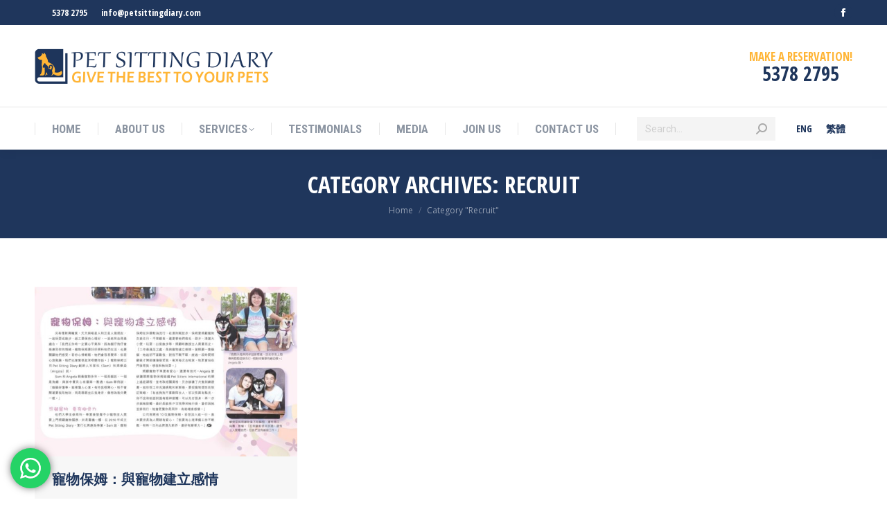

--- FILE ---
content_type: text/html; charset=UTF-8
request_url: https://petsittingdiary.com/category/recruit/
body_size: 17891
content:
<!DOCTYPE html>
<!--[if !(IE 6) | !(IE 7) | !(IE 8)  ]><!-->
<html lang="en-US" class="no-js">
<!--<![endif]-->
<head>
<meta charset="UTF-8" />
<meta name="viewport" content="width=device-width, initial-scale=1, maximum-scale=1, user-scalable=0">
<meta name="theme-color" content="#1f365c"/>	<link rel="profile" href="http://gmpg.org/xfn/11" />
<meta name='robots' content='index, follow, max-image-preview:large, max-snippet:-1, max-video-preview:-1' />
<style>img:is([sizes="auto" i], [sizes^="auto," i]) { contain-intrinsic-size: 3000px 1500px }</style>
<!-- This site is optimized with the Yoast SEO plugin v25.5 - https://yoast.com/wordpress/plugins/seo/ -->
<title>Recruit Archives | Pet Sitting Diary</title>
<link rel="canonical" href="https://petsittingdiary.com/category/recruit/" />
<meta property="og:locale" content="en_US" />
<meta property="og:type" content="article" />
<meta property="og:title" content="Recruit Archives | Pet Sitting Diary" />
<meta property="og:url" content="https://petsittingdiary.com/category/recruit/" />
<meta property="og:site_name" content="Pet Sitting Diary" />
<meta name="twitter:card" content="summary_large_image" />
<script type="application/ld+json" class="yoast-schema-graph">{"@context":"https://schema.org","@graph":[{"@type":"CollectionPage","@id":"https://petsittingdiary.com/category/recruit/","url":"https://petsittingdiary.com/category/recruit/","name":"Recruit Archives | Pet Sitting Diary","isPartOf":{"@id":"https://petsittingdiary.com/#website"},"primaryImageOfPage":{"@id":"https://petsittingdiary.com/category/recruit/#primaryimage"},"image":{"@id":"https://petsittingdiary.com/category/recruit/#primaryimage"},"thumbnailUrl":"https://petsittingdiary.com/wp-content/uploads/2019/11/Recruit-Reporting-Pet-Sitting-Diary-e1591521390585.jpg","breadcrumb":{"@id":"https://petsittingdiary.com/category/recruit/#breadcrumb"},"inLanguage":"en-US"},{"@type":"ImageObject","inLanguage":"en-US","@id":"https://petsittingdiary.com/category/recruit/#primaryimage","url":"https://petsittingdiary.com/wp-content/uploads/2019/11/Recruit-Reporting-Pet-Sitting-Diary-e1591521390585.jpg","contentUrl":"https://petsittingdiary.com/wp-content/uploads/2019/11/Recruit-Reporting-Pet-Sitting-Diary-e1591521390585.jpg","width":815,"height":527,"caption":"寵物保姆：與寵物建立感情"},{"@type":"BreadcrumbList","@id":"https://petsittingdiary.com/category/recruit/#breadcrumb","itemListElement":[{"@type":"ListItem","position":1,"name":"主頁","item":"https://petsittingdiary.com/"},{"@type":"ListItem","position":2,"name":"Recruit"}]},{"@type":"WebSite","@id":"https://petsittingdiary.com/#website","url":"https://petsittingdiary.com/","name":"Pet Sitting Diary","description":"Give The Best To Your Pets","publisher":{"@id":"https://petsittingdiary.com/#organization"},"potentialAction":[{"@type":"SearchAction","target":{"@type":"EntryPoint","urlTemplate":"https://petsittingdiary.com/?s={search_term_string}"},"query-input":{"@type":"PropertyValueSpecification","valueRequired":true,"valueName":"search_term_string"}}],"inLanguage":"en-US"},{"@type":"Organization","@id":"https://petsittingdiary.com/#organization","name":"Pet Sitting Diary","url":"https://petsittingdiary.com/","logo":{"@type":"ImageObject","inLanguage":"en-US","@id":"https://petsittingdiary.com/#/schema/logo/image/","url":"https://petsittingdiary.com/wp-content/uploads/2018/10/Pet-Sitting-Diary-Concept-e1591521603420.png","contentUrl":"https://petsittingdiary.com/wp-content/uploads/2018/10/Pet-Sitting-Diary-Concept-e1591521603420.png","width":367,"height":332,"caption":"Pet Sitting Diary"},"image":{"@id":"https://petsittingdiary.com/#/schema/logo/image/"},"sameAs":["https://www.facebook.com/petsittingdiary/"]}]}</script>
<!-- / Yoast SEO plugin. -->
<link rel='dns-prefetch' href='//fonts.googleapis.com' />
<link rel='dns-prefetch' href='//www.googletagmanager.com' />
<link rel="alternate" type="application/rss+xml" title="Pet Sitting Diary &raquo; Feed" href="https://petsittingdiary.com/feed/" />
<link rel="alternate" type="application/rss+xml" title="Pet Sitting Diary &raquo; Comments Feed" href="https://petsittingdiary.com/comments/feed/" />
<link rel="alternate" type="application/rss+xml" title="Pet Sitting Diary &raquo; Recruit Category Feed" href="https://petsittingdiary.com/category/recruit/feed/" />
<!-- <link rel='stylesheet' id='ht_ctc_main_css-css' href='https://petsittingdiary.com/wp-content/plugins/click-to-chat-for-whatsapp/new/inc/assets/css/main.css?ver=4.20' media='all' /> -->
<style>.ht_ctc_chat_greetings_box :not(ul):not(ol){padding:0;margin:0;box-sizing:border-box}.ht_ctc_chat_greetings_box ul,.ht_ctc_chat_greetings_box ol{margin-top:0;margin-bottom:0}.ctc_g_content,.ctc_g_sentbutton,.ctc_g_bottom{margin-top:-.9px!important}.ctc_g_content{max-height:calc(80vh - 140px);overflow-y:auto}@media only screen and (max-width: 420px){.ctc_side_positions .ctc_m_p_left{right:unset!important;left:0!important}.ctc_side_positions .ctc_m_p_right{left:unset!important;right:0!important}.ctc_side_positions .ctc_m_p_left .ctc_greetings_close_btn{float:left!important}.ctc_side_positions .ctc_m_p_right .ctc_greetings_close_btn{float:right!important}.ctc_side_positions .ctc_m_cta_order_0{order:0!important}.ctc_side_positions .ctc_m_cta_order_1{order:1!important}.ht_ctc_greetings.ctc_m_full_width{position:fixed!important;bottom:0!important;right:0!important}.ht_ctc_greetings.ctc_m_full_width .ht_ctc_chat_greetings_box{position:unset!important;margin:7px!important;min-width:80vw!important;width:calc(100vw - 14px)!important}.ctc_m_full_width .ctc_g_message_box_width{max-width:85%!important}}@media only screen and (min-width: 900px){.ctc_g_content::-webkit-scrollbar{width:2.8px}.ctc_g_content::-webkit-scrollbar-thumb{background:#a5a5a5}}</style>
<style id='classic-theme-styles-inline-css'>
/*! This file is auto-generated */
.wp-block-button__link{color:#fff;background-color:#32373c;border-radius:9999px;box-shadow:none;text-decoration:none;padding:calc(.667em + 2px) calc(1.333em + 2px);font-size:1.125em}.wp-block-file__button{background:#32373c;color:#fff;text-decoration:none}
</style>
<style id='global-styles-inline-css'>
:root{--wp--preset--aspect-ratio--square: 1;--wp--preset--aspect-ratio--4-3: 4/3;--wp--preset--aspect-ratio--3-4: 3/4;--wp--preset--aspect-ratio--3-2: 3/2;--wp--preset--aspect-ratio--2-3: 2/3;--wp--preset--aspect-ratio--16-9: 16/9;--wp--preset--aspect-ratio--9-16: 9/16;--wp--preset--color--black: #000000;--wp--preset--color--cyan-bluish-gray: #abb8c3;--wp--preset--color--white: #FFF;--wp--preset--color--pale-pink: #f78da7;--wp--preset--color--vivid-red: #cf2e2e;--wp--preset--color--luminous-vivid-orange: #ff6900;--wp--preset--color--luminous-vivid-amber: #fcb900;--wp--preset--color--light-green-cyan: #7bdcb5;--wp--preset--color--vivid-green-cyan: #00d084;--wp--preset--color--pale-cyan-blue: #8ed1fc;--wp--preset--color--vivid-cyan-blue: #0693e3;--wp--preset--color--vivid-purple: #9b51e0;--wp--preset--color--accent: #ffb536;--wp--preset--color--dark-gray: #111;--wp--preset--color--light-gray: #767676;--wp--preset--gradient--vivid-cyan-blue-to-vivid-purple: linear-gradient(135deg,rgba(6,147,227,1) 0%,rgb(155,81,224) 100%);--wp--preset--gradient--light-green-cyan-to-vivid-green-cyan: linear-gradient(135deg,rgb(122,220,180) 0%,rgb(0,208,130) 100%);--wp--preset--gradient--luminous-vivid-amber-to-luminous-vivid-orange: linear-gradient(135deg,rgba(252,185,0,1) 0%,rgba(255,105,0,1) 100%);--wp--preset--gradient--luminous-vivid-orange-to-vivid-red: linear-gradient(135deg,rgba(255,105,0,1) 0%,rgb(207,46,46) 100%);--wp--preset--gradient--very-light-gray-to-cyan-bluish-gray: linear-gradient(135deg,rgb(238,238,238) 0%,rgb(169,184,195) 100%);--wp--preset--gradient--cool-to-warm-spectrum: linear-gradient(135deg,rgb(74,234,220) 0%,rgb(151,120,209) 20%,rgb(207,42,186) 40%,rgb(238,44,130) 60%,rgb(251,105,98) 80%,rgb(254,248,76) 100%);--wp--preset--gradient--blush-light-purple: linear-gradient(135deg,rgb(255,206,236) 0%,rgb(152,150,240) 100%);--wp--preset--gradient--blush-bordeaux: linear-gradient(135deg,rgb(254,205,165) 0%,rgb(254,45,45) 50%,rgb(107,0,62) 100%);--wp--preset--gradient--luminous-dusk: linear-gradient(135deg,rgb(255,203,112) 0%,rgb(199,81,192) 50%,rgb(65,88,208) 100%);--wp--preset--gradient--pale-ocean: linear-gradient(135deg,rgb(255,245,203) 0%,rgb(182,227,212) 50%,rgb(51,167,181) 100%);--wp--preset--gradient--electric-grass: linear-gradient(135deg,rgb(202,248,128) 0%,rgb(113,206,126) 100%);--wp--preset--gradient--midnight: linear-gradient(135deg,rgb(2,3,129) 0%,rgb(40,116,252) 100%);--wp--preset--font-size--small: 13px;--wp--preset--font-size--medium: 20px;--wp--preset--font-size--large: 36px;--wp--preset--font-size--x-large: 42px;--wp--preset--spacing--20: 0.44rem;--wp--preset--spacing--30: 0.67rem;--wp--preset--spacing--40: 1rem;--wp--preset--spacing--50: 1.5rem;--wp--preset--spacing--60: 2.25rem;--wp--preset--spacing--70: 3.38rem;--wp--preset--spacing--80: 5.06rem;--wp--preset--shadow--natural: 6px 6px 9px rgba(0, 0, 0, 0.2);--wp--preset--shadow--deep: 12px 12px 50px rgba(0, 0, 0, 0.4);--wp--preset--shadow--sharp: 6px 6px 0px rgba(0, 0, 0, 0.2);--wp--preset--shadow--outlined: 6px 6px 0px -3px rgba(255, 255, 255, 1), 6px 6px rgba(0, 0, 0, 1);--wp--preset--shadow--crisp: 6px 6px 0px rgba(0, 0, 0, 1);}:where(.is-layout-flex){gap: 0.5em;}:where(.is-layout-grid){gap: 0.5em;}body .is-layout-flex{display: flex;}.is-layout-flex{flex-wrap: wrap;align-items: center;}.is-layout-flex > :is(*, div){margin: 0;}body .is-layout-grid{display: grid;}.is-layout-grid > :is(*, div){margin: 0;}:where(.wp-block-columns.is-layout-flex){gap: 2em;}:where(.wp-block-columns.is-layout-grid){gap: 2em;}:where(.wp-block-post-template.is-layout-flex){gap: 1.25em;}:where(.wp-block-post-template.is-layout-grid){gap: 1.25em;}.has-black-color{color: var(--wp--preset--color--black) !important;}.has-cyan-bluish-gray-color{color: var(--wp--preset--color--cyan-bluish-gray) !important;}.has-white-color{color: var(--wp--preset--color--white) !important;}.has-pale-pink-color{color: var(--wp--preset--color--pale-pink) !important;}.has-vivid-red-color{color: var(--wp--preset--color--vivid-red) !important;}.has-luminous-vivid-orange-color{color: var(--wp--preset--color--luminous-vivid-orange) !important;}.has-luminous-vivid-amber-color{color: var(--wp--preset--color--luminous-vivid-amber) !important;}.has-light-green-cyan-color{color: var(--wp--preset--color--light-green-cyan) !important;}.has-vivid-green-cyan-color{color: var(--wp--preset--color--vivid-green-cyan) !important;}.has-pale-cyan-blue-color{color: var(--wp--preset--color--pale-cyan-blue) !important;}.has-vivid-cyan-blue-color{color: var(--wp--preset--color--vivid-cyan-blue) !important;}.has-vivid-purple-color{color: var(--wp--preset--color--vivid-purple) !important;}.has-black-background-color{background-color: var(--wp--preset--color--black) !important;}.has-cyan-bluish-gray-background-color{background-color: var(--wp--preset--color--cyan-bluish-gray) !important;}.has-white-background-color{background-color: var(--wp--preset--color--white) !important;}.has-pale-pink-background-color{background-color: var(--wp--preset--color--pale-pink) !important;}.has-vivid-red-background-color{background-color: var(--wp--preset--color--vivid-red) !important;}.has-luminous-vivid-orange-background-color{background-color: var(--wp--preset--color--luminous-vivid-orange) !important;}.has-luminous-vivid-amber-background-color{background-color: var(--wp--preset--color--luminous-vivid-amber) !important;}.has-light-green-cyan-background-color{background-color: var(--wp--preset--color--light-green-cyan) !important;}.has-vivid-green-cyan-background-color{background-color: var(--wp--preset--color--vivid-green-cyan) !important;}.has-pale-cyan-blue-background-color{background-color: var(--wp--preset--color--pale-cyan-blue) !important;}.has-vivid-cyan-blue-background-color{background-color: var(--wp--preset--color--vivid-cyan-blue) !important;}.has-vivid-purple-background-color{background-color: var(--wp--preset--color--vivid-purple) !important;}.has-black-border-color{border-color: var(--wp--preset--color--black) !important;}.has-cyan-bluish-gray-border-color{border-color: var(--wp--preset--color--cyan-bluish-gray) !important;}.has-white-border-color{border-color: var(--wp--preset--color--white) !important;}.has-pale-pink-border-color{border-color: var(--wp--preset--color--pale-pink) !important;}.has-vivid-red-border-color{border-color: var(--wp--preset--color--vivid-red) !important;}.has-luminous-vivid-orange-border-color{border-color: var(--wp--preset--color--luminous-vivid-orange) !important;}.has-luminous-vivid-amber-border-color{border-color: var(--wp--preset--color--luminous-vivid-amber) !important;}.has-light-green-cyan-border-color{border-color: var(--wp--preset--color--light-green-cyan) !important;}.has-vivid-green-cyan-border-color{border-color: var(--wp--preset--color--vivid-green-cyan) !important;}.has-pale-cyan-blue-border-color{border-color: var(--wp--preset--color--pale-cyan-blue) !important;}.has-vivid-cyan-blue-border-color{border-color: var(--wp--preset--color--vivid-cyan-blue) !important;}.has-vivid-purple-border-color{border-color: var(--wp--preset--color--vivid-purple) !important;}.has-vivid-cyan-blue-to-vivid-purple-gradient-background{background: var(--wp--preset--gradient--vivid-cyan-blue-to-vivid-purple) !important;}.has-light-green-cyan-to-vivid-green-cyan-gradient-background{background: var(--wp--preset--gradient--light-green-cyan-to-vivid-green-cyan) !important;}.has-luminous-vivid-amber-to-luminous-vivid-orange-gradient-background{background: var(--wp--preset--gradient--luminous-vivid-amber-to-luminous-vivid-orange) !important;}.has-luminous-vivid-orange-to-vivid-red-gradient-background{background: var(--wp--preset--gradient--luminous-vivid-orange-to-vivid-red) !important;}.has-very-light-gray-to-cyan-bluish-gray-gradient-background{background: var(--wp--preset--gradient--very-light-gray-to-cyan-bluish-gray) !important;}.has-cool-to-warm-spectrum-gradient-background{background: var(--wp--preset--gradient--cool-to-warm-spectrum) !important;}.has-blush-light-purple-gradient-background{background: var(--wp--preset--gradient--blush-light-purple) !important;}.has-blush-bordeaux-gradient-background{background: var(--wp--preset--gradient--blush-bordeaux) !important;}.has-luminous-dusk-gradient-background{background: var(--wp--preset--gradient--luminous-dusk) !important;}.has-pale-ocean-gradient-background{background: var(--wp--preset--gradient--pale-ocean) !important;}.has-electric-grass-gradient-background{background: var(--wp--preset--gradient--electric-grass) !important;}.has-midnight-gradient-background{background: var(--wp--preset--gradient--midnight) !important;}.has-small-font-size{font-size: var(--wp--preset--font-size--small) !important;}.has-medium-font-size{font-size: var(--wp--preset--font-size--medium) !important;}.has-large-font-size{font-size: var(--wp--preset--font-size--large) !important;}.has-x-large-font-size{font-size: var(--wp--preset--font-size--x-large) !important;}
:where(.wp-block-post-template.is-layout-flex){gap: 1.25em;}:where(.wp-block-post-template.is-layout-grid){gap: 1.25em;}
:where(.wp-block-columns.is-layout-flex){gap: 2em;}:where(.wp-block-columns.is-layout-grid){gap: 2em;}
:root :where(.wp-block-pullquote){font-size: 1.5em;line-height: 1.6;}
</style>
<!-- <link rel='stylesheet' id='the7-font-css' href='https://petsittingdiary.com/wp-content/themes/dt-the7/fonts/icomoon-the7-font/icomoon-the7-font.min.css?ver=11.13.0.1' media='all' /> -->
<!-- <link rel='stylesheet' id='the7-awesome-fonts-css' href='https://petsittingdiary.com/wp-content/themes/dt-the7/fonts/FontAwesome/css/all.min.css?ver=11.13.0.1' media='all' /> -->
<!-- <link rel='stylesheet' id='js_composer_front-css' href='//petsittingdiary.com/wp-content/uploads/js_composer/js_composer_front_custom.css?ver=8.4.1' media='all' /> -->
<link rel="stylesheet" type="text/css" href="//petsittingdiary.com/wp-content/cache/wpfc-minified/86uc09sk/7tkre.css" media="all"/>
<link rel='stylesheet' id='dt-web-fonts-css' href='https://fonts.googleapis.com/css?family=Open+Sans+Condensed:400,600,700%7CRoboto:400,400italic,600,700%7CRoboto+Condensed:400,600,700%7CMontserrat:400,600,700%7COpen+Sans:400,600,700&#038;display=swap' media='all' />
<!-- <link rel='stylesheet' id='dt-main-css' href='https://petsittingdiary.com/wp-content/themes/dt-the7/css/main.min.css?ver=11.13.0.1' media='all' /> -->
<link rel="stylesheet" type="text/css" href="//petsittingdiary.com/wp-content/cache/wpfc-minified/9jfqmdpn/604cy.css" media="all"/>
<style id='dt-main-inline-css'>
body #load {
display: block;
height: 100%;
overflow: hidden;
position: fixed;
width: 100%;
z-index: 9901;
opacity: 1;
visibility: visible;
transition: all .35s ease-out;
}
.load-wrap {
width: 100%;
height: 100%;
background-position: center center;
background-repeat: no-repeat;
text-align: center;
display: -ms-flexbox;
display: -ms-flex;
display: flex;
-ms-align-items: center;
-ms-flex-align: center;
align-items: center;
-ms-flex-flow: column wrap;
flex-flow: column wrap;
-ms-flex-pack: center;
-ms-justify-content: center;
justify-content: center;
}
.load-wrap > svg {
position: absolute;
top: 50%;
left: 50%;
transform: translate(-50%,-50%);
}
#load {
background: var(--the7-elementor-beautiful-loading-bg,#ffffff);
--the7-beautiful-spinner-color2: var(--the7-beautiful-spinner-color,#1f365c);
}
</style>
<!-- <link rel='stylesheet' id='the7-custom-scrollbar-css' href='https://petsittingdiary.com/wp-content/themes/dt-the7/lib/custom-scrollbar/custom-scrollbar.min.css?ver=11.13.0.1' media='all' /> -->
<!-- <link rel='stylesheet' id='the7-wpbakery-css' href='https://petsittingdiary.com/wp-content/themes/dt-the7/css/wpbakery.min.css?ver=11.13.0.1' media='all' /> -->
<!-- <link rel='stylesheet' id='the7-css-vars-css' href='https://petsittingdiary.com/wp-content/uploads/the7-css/css-vars.css?ver=8ecd85854025' media='all' /> -->
<!-- <link rel='stylesheet' id='dt-custom-css' href='https://petsittingdiary.com/wp-content/uploads/the7-css/custom.css?ver=8ecd85854025' media='all' /> -->
<!-- <link rel='stylesheet' id='dt-media-css' href='https://petsittingdiary.com/wp-content/uploads/the7-css/media.css?ver=8ecd85854025' media='all' /> -->
<!-- <link rel='stylesheet' id='the7-mega-menu-css' href='https://petsittingdiary.com/wp-content/uploads/the7-css/mega-menu.css?ver=8ecd85854025' media='all' /> -->
<!-- <link rel='stylesheet' id='wpml.less-css' href='https://petsittingdiary.com/wp-content/uploads/the7-css/compatibility/wpml.css?ver=8ecd85854025' media='all' /> -->
<!-- <link rel='stylesheet' id='style-css' href='https://petsittingdiary.com/wp-content/themes/dt-the7-child/style.css?ver=11.13.0.1' media='all' /> -->
<!-- <link rel='stylesheet' id='ultimate-vc-addons-style-min-css' href='https://petsittingdiary.com/wp-content/plugins/Ultimate_VC_Addons/assets/min-css/ultimate.min.css?ver=3.20.3' media='all' /> -->
<!-- <link rel='stylesheet' id='ultimate-vc-addons-icons-css' href='https://petsittingdiary.com/wp-content/plugins/Ultimate_VC_Addons/assets/css/icons.css?ver=3.20.3' media='all' /> -->
<!-- <link rel='stylesheet' id='ultimate-vc-addons-vidcons-css' href='https://petsittingdiary.com/wp-content/plugins/Ultimate_VC_Addons/assets/fonts/vidcons.css?ver=3.20.3' media='all' /> -->
<link rel="stylesheet" type="text/css" href="//petsittingdiary.com/wp-content/cache/wpfc-minified/ph6l5g/8f6yl.css" media="all"/>
<link rel='stylesheet' id='ultimate-vc-addons-selected-google-fonts-style-css' href='https://fonts.googleapis.com/css?family=Open+Sans+Condensed:normal,700|Open+Sans:normal,600|Montserrat:normal,700&#038;subset=cyrillic,vietnamese,greek,greek-ext,latin-ext,latin,cyrillic-ext' media='all' />
<script src='//petsittingdiary.com/wp-content/cache/wpfc-minified/132ycrpo/604d1.js' type="text/javascript"></script>
<!-- <script src="https://petsittingdiary.com/wp-includes/js/jquery/jquery.min.js?ver=3.7.1" id="jquery-core-js"></script> -->
<!-- <script src="https://petsittingdiary.com/wp-includes/js/jquery/jquery-migrate.min.js?ver=3.4.1" id="jquery-migrate-js"></script> -->
<script id="wpml-cookie-js-extra">
var wpml_cookies = {"wp-wpml_current_language":{"value":"en","expires":1,"path":"\/"}};
var wpml_cookies = {"wp-wpml_current_language":{"value":"en","expires":1,"path":"\/"}};
</script>
<script src='//petsittingdiary.com/wp-content/cache/wpfc-minified/qid46lox/c86fr.js' type="text/javascript"></script>
<!-- <script src="https://petsittingdiary.com/wp-content/plugins/sitepress-multilingual-cms/res/js/cookies/language-cookie.js?ver=476000" id="wpml-cookie-js" defer data-wp-strategy="defer"></script> -->
<!-- <script src="//petsittingdiary.com/wp-content/plugins/revslider/sr6/assets/js/rbtools.min.js?ver=6.7.29" defer async id="tp-tools-js"></script> -->
<!-- <script src="//petsittingdiary.com/wp-content/plugins/revslider/sr6/assets/js/rs6.min.js?ver=6.7.32" defer async id="revmin-js"></script> -->
<script id="dt-above-fold-js-extra">
var dtLocal = {"themeUrl":"https:\/\/petsittingdiary.com\/wp-content\/themes\/dt-the7","passText":"To view this protected post, enter the password below:","moreButtonText":{"loading":"Loading...","loadMore":"Load more"},"postID":"5048","ajaxurl":"https:\/\/petsittingdiary.com\/wp-admin\/admin-ajax.php","REST":{"baseUrl":"https:\/\/petsittingdiary.com\/wp-json\/the7\/v1","endpoints":{"sendMail":"\/send-mail"}},"contactMessages":{"required":"One or more fields have an error. Please check and try again.","terms":"Please accept the privacy policy.","fillTheCaptchaError":"Please, fill the captcha."},"captchaSiteKey":"","ajaxNonce":"68a3200672","pageData":{"type":"archive","template":"archive","layout":"masonry"},"themeSettings":{"smoothScroll":"off","lazyLoading":false,"desktopHeader":{"height":180},"ToggleCaptionEnabled":"disabled","ToggleCaption":"Navigation","floatingHeader":{"showAfter":240,"showMenu":true,"height":60,"logo":{"showLogo":false,"html":"<img class=\" preload-me\" src=\"https:\/\/petsittingdiary.com\/wp-content\/uploads\/2018\/10\/Pet-Sitting-Diary-Favicon-32x32.png\" srcset=\"https:\/\/petsittingdiary.com\/wp-content\/uploads\/2018\/10\/Pet-Sitting-Diary-Favicon-32x32.png 32w, https:\/\/petsittingdiary.com\/wp-content\/uploads\/2018\/10\/Pet-Sitting-Diary-Favicon-32x32.png 32w\" width=\"32\" height=\"32\"   sizes=\"32px\" alt=\"Pet Sitting Diary\" \/>","url":"https:\/\/petsittingdiary.com\/"}},"topLine":{"floatingTopLine":{"logo":{"showLogo":false,"html":""}}},"mobileHeader":{"firstSwitchPoint":990,"secondSwitchPoint":778,"firstSwitchPointHeight":80,"secondSwitchPointHeight":60,"mobileToggleCaptionEnabled":"disabled","mobileToggleCaption":"Menu"},"stickyMobileHeaderFirstSwitch":{"logo":{"html":"<img class=\" preload-me\" src=\"https:\/\/petsittingdiary.com\/wp-content\/uploads\/2018\/10\/Pet-Sitting-Diary-Company.png\" srcset=\"https:\/\/petsittingdiary.com\/wp-content\/uploads\/2018\/10\/Pet-Sitting-Diary-Company.png 344w, https:\/\/petsittingdiary.com\/wp-content\/uploads\/2018\/10\/Pet-Sitting-Diary-Company-Retina.png 687w\" width=\"344\" height=\"51\"   sizes=\"344px\" alt=\"Pet Sitting Diary\" \/>"}},"stickyMobileHeaderSecondSwitch":{"logo":{"html":"<img class=\" preload-me\" src=\"https:\/\/petsittingdiary.com\/wp-content\/uploads\/2018\/10\/Pet-Sitting-Diary-Company.png\" srcset=\"https:\/\/petsittingdiary.com\/wp-content\/uploads\/2018\/10\/Pet-Sitting-Diary-Company.png 344w, https:\/\/petsittingdiary.com\/wp-content\/uploads\/2018\/10\/Pet-Sitting-Diary-Company-Retina.png 687w\" width=\"344\" height=\"51\"   sizes=\"344px\" alt=\"Pet Sitting Diary\" \/>"}},"sidebar":{"switchPoint":990},"boxedWidth":"1340px"},"VCMobileScreenWidth":"778"};
var dtShare = {"shareButtonText":{"facebook":"Share on Facebook","twitter":"Share on X","pinterest":"Pin it","linkedin":"Share on Linkedin","whatsapp":"Share on Whatsapp"},"overlayOpacity":"85"};
</script>
<script src='//petsittingdiary.com/wp-content/cache/wpfc-minified/kohbojgw/60t31.js' type="text/javascript"></script>
<!-- <script src="https://petsittingdiary.com/wp-content/themes/dt-the7/js/above-the-fold.min.js?ver=11.13.0.1" id="dt-above-fold-js"></script> -->
<!-- <script src="https://petsittingdiary.com/wp-content/plugins/Ultimate_VC_Addons/assets/min-js/modernizr-custom.min.js?ver=3.20.3" id="ultimate-vc-addons-modernizr-js"></script> -->
<!-- <script src="https://petsittingdiary.com/wp-content/plugins/Ultimate_VC_Addons/assets/min-js/jquery-ui.min.js?ver=3.20.3" id="jquery_ui-js"></script> -->
<!-- <script src="https://petsittingdiary.com/wp-includes/js/jquery/ui/core.min.js?ver=1.13.3" id="jquery-ui-core-js"></script> -->
<!-- <script src="https://petsittingdiary.com/wp-includes/js/jquery/ui/mouse.min.js?ver=1.13.3" id="jquery-ui-mouse-js"></script> -->
<!-- <script src="https://petsittingdiary.com/wp-includes/js/jquery/ui/slider.min.js?ver=1.13.3" id="jquery-ui-slider-js"></script> -->
<!-- <script src="https://petsittingdiary.com/wp-content/plugins/Ultimate_VC_Addons/assets/min-js/jquery-ui-labeledslider.min.js?ver=3.20.3" id="ultimate-vc-addons_range_tick-js"></script> -->
<!-- <script src="https://petsittingdiary.com/wp-content/plugins/Ultimate_VC_Addons/assets/min-js/ultimate.min.js?ver=3.20.3" id="ultimate-vc-addons-script-js"></script> -->
<!-- <script src="https://petsittingdiary.com/wp-content/plugins/Ultimate_VC_Addons/assets/min-js/jparallax.min.js?ver=3.20.3" id="ultimate-vc-addons-jquery.shake-js"></script> -->
<!-- <script src="https://petsittingdiary.com/wp-content/plugins/Ultimate_VC_Addons/assets/min-js/vhparallax.min.js?ver=3.20.3" id="ultimate-vc-addons-jquery.vhparallax-js"></script> -->
<!-- <script src="https://petsittingdiary.com/wp-content/plugins/Ultimate_VC_Addons/assets/min-js/ultimate_bg.min.js?ver=3.20.3" id="ultimate-vc-addons-row-bg-js"></script> -->
<!-- <script src="https://petsittingdiary.com/wp-content/plugins/Ultimate_VC_Addons/assets/min-js/mb-YTPlayer.min.js?ver=3.20.3" id="ultimate-vc-addons-jquery.ytplayer-js"></script> -->
<script></script><link rel="https://api.w.org/" href="https://petsittingdiary.com/wp-json/" /><link rel="alternate" title="JSON" type="application/json" href="https://petsittingdiary.com/wp-json/wp/v2/categories/112" /><link rel="EditURI" type="application/rsd+xml" title="RSD" href="https://petsittingdiary.com/xmlrpc.php?rsd" />
<meta name="generator" content="WordPress 6.8.2" />
<meta name="generator" content="WPML ver:4.7.6 stt:1,65;" />
<meta name="generator" content="Site Kit by Google 1.151.0" /><meta name="generator" content="Powered by WPBakery Page Builder - drag and drop page builder for WordPress."/>
<meta name="generator" content="Powered by Slider Revolution 6.7.32 - responsive, Mobile-Friendly Slider Plugin for WordPress with comfortable drag and drop interface." />
<script type="text/javascript" id="the7-loader-script">
document.addEventListener("DOMContentLoaded", function(event) {
var load = document.getElementById("load");
if(!load.classList.contains('loader-removed')){
var removeLoading = setTimeout(function() {
load.className += " loader-removed";
}, 300);
}
});
</script>
<link rel="icon" href="https://petsittingdiary.com/wp-content/uploads/2018/10/Pet-Sitting-Diary-Favicon-16x16.png" type="image/png" sizes="16x16"/><link rel="icon" href="https://petsittingdiary.com/wp-content/uploads/2018/10/Pet-Sitting-Diary-Favicon-32x32.png" type="image/png" sizes="32x32"/><script>function setREVStartSize(e){
//window.requestAnimationFrame(function() {
window.RSIW = window.RSIW===undefined ? window.innerWidth : window.RSIW;
window.RSIH = window.RSIH===undefined ? window.innerHeight : window.RSIH;
try {
var pw = document.getElementById(e.c).parentNode.offsetWidth,
newh;
pw = pw===0 || isNaN(pw) || (e.l=="fullwidth" || e.layout=="fullwidth") ? window.RSIW : pw;
e.tabw = e.tabw===undefined ? 0 : parseInt(e.tabw);
e.thumbw = e.thumbw===undefined ? 0 : parseInt(e.thumbw);
e.tabh = e.tabh===undefined ? 0 : parseInt(e.tabh);
e.thumbh = e.thumbh===undefined ? 0 : parseInt(e.thumbh);
e.tabhide = e.tabhide===undefined ? 0 : parseInt(e.tabhide);
e.thumbhide = e.thumbhide===undefined ? 0 : parseInt(e.thumbhide);
e.mh = e.mh===undefined || e.mh=="" || e.mh==="auto" ? 0 : parseInt(e.mh,0);
if(e.layout==="fullscreen" || e.l==="fullscreen")
newh = Math.max(e.mh,window.RSIH);
else{
e.gw = Array.isArray(e.gw) ? e.gw : [e.gw];
for (var i in e.rl) if (e.gw[i]===undefined || e.gw[i]===0) e.gw[i] = e.gw[i-1];
e.gh = e.el===undefined || e.el==="" || (Array.isArray(e.el) && e.el.length==0)? e.gh : e.el;
e.gh = Array.isArray(e.gh) ? e.gh : [e.gh];
for (var i in e.rl) if (e.gh[i]===undefined || e.gh[i]===0) e.gh[i] = e.gh[i-1];
var nl = new Array(e.rl.length),
ix = 0,
sl;
e.tabw = e.tabhide>=pw ? 0 : e.tabw;
e.thumbw = e.thumbhide>=pw ? 0 : e.thumbw;
e.tabh = e.tabhide>=pw ? 0 : e.tabh;
e.thumbh = e.thumbhide>=pw ? 0 : e.thumbh;
for (var i in e.rl) nl[i] = e.rl[i]<window.RSIW ? 0 : e.rl[i];
sl = nl[0];
for (var i in nl) if (sl>nl[i] && nl[i]>0) { sl = nl[i]; ix=i;}
var m = pw>(e.gw[ix]+e.tabw+e.thumbw) ? 1 : (pw-(e.tabw+e.thumbw)) / (e.gw[ix]);
newh =  (e.gh[ix] * m) + (e.tabh + e.thumbh);
}
var el = document.getElementById(e.c);
if (el!==null && el) el.style.height = newh+"px";
el = document.getElementById(e.c+"_wrapper");
if (el!==null && el) {
el.style.height = newh+"px";
el.style.display = "block";
}
} catch(e){
console.log("Failure at Presize of Slider:" + e)
}
//});
};</script>
<noscript><style> .wpb_animate_when_almost_visible { opacity: 1; }</style></noscript><style id='the7-custom-inline-css' type='text/css'>
/* Change Click to Chat WhatsApp Close Button Size */
.ctc_greetings_close_btn svg {
width: 30px !important;
height: 30px !important;
}
</style>
<!-- Facebook Pixel Code -->
<script>
!function(f,b,e,v,n,t,s)
{if(f.fbq)return;n=f.fbq=function(){n.callMethod?
n.callMethod.apply(n,arguments):n.queue.push(arguments)};
if(!f._fbq)f._fbq=n;n.push=n;n.loaded=!0;n.version='2.0';
n.queue=[];t=b.createElement(e);t.async=!0;
t.src=v;s=b.getElementsByTagName(e)[0];
s.parentNode.insertBefore(t,s)}(window, document,'script',
'https://connect.facebook.net/en_US/fbevents.js');
fbq('init', '206013330125274');
fbq('track', 'PageView');
</script>
<noscript><img height="1" width="1" style="display:none"
src="https://www.facebook.com/tr?id=206013330125274&ev=PageView&noscript=1"
/></noscript>
<!-- End of Facebook Pixel Code -->
<!-- Google Tag Manager -->
<script>(function(w,d,s,l,i){w[l]=w[l]||[];w[l].push({'gtm.start':
new Date().getTime(),event:'gtm.js'});var f=d.getElementsByTagName(s)[0],
j=d.createElement(s),dl=l!='dataLayer'?'&l='+l:'';j.async=true;j.src=
'https://www.googletagmanager.com/gtm.js?id='+i+dl;f.parentNode.insertBefore(j,f);
})(window,document,'script','dataLayer','GTM-TR9TVSN');</script>
<!-- End of Google Tag Manager -->
</head>
<body id="the7-body" class="archive category category-recruit category-112 wp-embed-responsive wp-theme-dt-the7 wp-child-theme-dt-the7-child layout-masonry description-under-image dt-responsive-on right-mobile-menu-close-icon ouside-menu-close-icon mobile-hamburger-close-bg-enable mobile-hamburger-close-bg-hover-enable  fade-medium-mobile-menu-close-icon fade-medium-menu-close-icon srcset-enabled btn-flat custom-btn-color custom-btn-hover-color phantom-slide phantom-shadow-decoration phantom-logo-off sticky-mobile-header top-header first-switch-logo-center first-switch-menu-left second-switch-logo-left second-switch-menu-right right-mobile-menu layzr-loading-on dt-wpml popup-message-style the7-ver-11.13.0.1 wpb-js-composer js-comp-ver-8.4.1 vc_responsive">
<!-- Google Tag Manager (noscript) -->
<noscript><iframe src="https://www.googletagmanager.com/ns.html?id=GTM-TR9TVSN"
height="0" width="0" style="display:none;visibility:hidden"></iframe></noscript>
<!-- End of Google Tag Manager (noscript) -->
<!-- The7 11.13.0.1 -->
<div id="load" class="ring-loader">
<div class="load-wrap">
<style type="text/css">
.the7-spinner {
width: 72px;
height: 72px;
position: relative;
}
.the7-spinner > div {
border-radius: 50%;
width: 9px;
left: 0;
box-sizing: border-box;
display: block;
position: absolute;
border: 9px solid #fff;
width: 72px;
height: 72px;
}
.the7-spinner-ring-bg{
opacity: 0.25;
}
div.the7-spinner-ring {
animation: spinner-animation 0.8s cubic-bezier(1, 1, 1, 1) infinite;
border-color:var(--the7-beautiful-spinner-color2) transparent transparent transparent;
}
@keyframes spinner-animation{
from{
transform: rotate(0deg);
}
to {
transform: rotate(360deg);
}
}
</style>
<div class="the7-spinner">
<div class="the7-spinner-ring-bg"></div>
<div class="the7-spinner-ring"></div>
</div></div>
</div>
<div id="page" >
<a class="skip-link screen-reader-text" href="#content">Skip to content</a>
<div class="masthead classic-header justify full-width-line widgets dividers surround shadow-decoration shadow-mobile-header-decoration small-mobile-menu-icon mobile-menu-icon-bg-on mobile-menu-icon-hover-bg-on show-sub-menu-on-hover"  role="banner">
<div class="top-bar top-bar-line-hide">
<div class="top-bar-bg" ></div>
<div class="left-widgets mini-widgets"><span class="mini-contacts phone show-on-desktop in-top-bar-left in-top-bar"><i class="fa-fw Defaults-whatsapp"></i>5378 2795</span><span class="mini-contacts email show-on-desktop in-top-bar-left in-top-bar">info@petsittingdiary.com</span></div><div class="right-widgets mini-widgets"><div class="soc-ico show-on-desktop in-menu-first-switch in-menu-second-switch custom-bg disabled-border border-off hover-accent-bg hover-accent-border hover-border-on"><a title="Facebook page opens in new window" href="https://www.facebook.com/petsittingdiary/" target="_blank" class="facebook"><span class="soc-font-icon"></span><span class="screen-reader-text">Facebook page opens in new window</span></a></div></div></div>
<header class="header-bar">
<div class="branding">
<div id="site-title" class="assistive-text">Pet Sitting Diary</div>
<div id="site-description" class="assistive-text">Give The Best To Your Pets</div>
<a class="" href="https://petsittingdiary.com/"><img class=" preload-me" src="https://petsittingdiary.com/wp-content/uploads/2018/10/Pet-Sitting-Diary-Company.png" srcset="https://petsittingdiary.com/wp-content/uploads/2018/10/Pet-Sitting-Diary-Company.png 344w, https://petsittingdiary.com/wp-content/uploads/2018/10/Pet-Sitting-Diary-Company-Retina.png 687w" width="344" height="51"   sizes="344px" alt="Pet Sitting Diary" /></a><div class="mini-widgets"></div><div class="mini-widgets"><div class="text-area show-on-desktop near-logo-first-switch in-menu-second-switch"><div style="text-align: center;"><span style="font-size: 17px; line-height: 17px; color: #ffb536;">MAKE A RESERVATION!</span></div>
<p></p>
<div style="text-align: center;"><span style="font-size: 28px; line-height: 28px;">5378 2795</span></div>
</div></div></div>
<nav class="navigation">
<ul id="primary-menu" class="main-nav underline-decoration upwards-line level-arrows-on"><li class="menu-item menu-item-type-post_type menu-item-object-page menu-item-home menu-item-3029 first depth-0"><a href='https://petsittingdiary.com/' data-level='1'><span class="menu-item-text"><span class="menu-text">Home</span></span></a></li> <li class="menu-item menu-item-type-post_type menu-item-object-page menu-item-1601 depth-0"><a href='https://petsittingdiary.com/about-us/' data-level='1'><span class="menu-item-text"><span class="menu-text">About Us</span></span></a></li> <li class="menu-item menu-item-type-custom menu-item-object-custom menu-item-has-children menu-item-6374 has-children depth-0"><a class='not-clickable-item' data-level='1'><span class="menu-item-text"><span class="menu-text">Services</span></span></a><ul class="sub-nav level-arrows-on"><li class="menu-item menu-item-type-post_type menu-item-object-page menu-item-3737 first depth-1"><a href='https://petsittingdiary.com/services/cat-sitting/' data-level='2'><span class="menu-item-text"><span class="menu-text">CAT SITTING</span></span></a></li> <li class="menu-item menu-item-type-post_type menu-item-object-page menu-item-2970 depth-1"><a href='https://petsittingdiary.com/services/dog-walking-sitting/' data-level='2'><span class="menu-item-text"><span class="menu-text">DOG WALKING &#038; DOG SITTING</span></span></a></li> <li class="menu-item menu-item-type-post_type menu-item-object-page menu-item-2974 depth-1"><a href='https://petsittingdiary.com/services/small-animal-care/' data-level='2'><span class="menu-item-text"><span class="menu-text">SMALL ANIMAL CARE</span></span></a></li> <li class="menu-item menu-item-type-post_type menu-item-object-page menu-item-2982 depth-1"><a href='https://petsittingdiary.com/services/overnight-pet-sitting/' data-level='2'><span class="menu-item-text"><span class="menu-text">OVERNIGHT PET SITTING</span></span></a></li> <li class="menu-item menu-item-type-post_type menu-item-object-page menu-item-3002 depth-1"><a href='https://petsittingdiary.com/services/puppy-training-course/' data-level='2'><span class="menu-item-text"><span class="menu-text">PUPPY TRAINING COURSE</span></span></a></li> <li class="menu-item menu-item-type-post_type menu-item-object-page menu-item-3023 depth-1"><a href='https://petsittingdiary.com/services/dog-obedience-training-course/' data-level='2'><span class="menu-item-text"><span class="menu-text">DOG OBEDIENCE TRAINING COURSE</span></span></a></li> <li class="menu-item menu-item-type-post_type menu-item-object-page menu-item-3022 depth-1"><a href='https://petsittingdiary.com/services/dog-behaviour-correcting-course/' data-level='2'><span class="menu-item-text"><span class="menu-text">DOG BEHAVIOUR CORRECTING COURSE</span></span></a></li> <li class="menu-item menu-item-type-post_type menu-item-object-page menu-item-5298 depth-1"><a href='https://petsittingdiary.com/services/pet-grooming/' data-level='2'><span class="menu-item-text"><span class="menu-text">PET GROOMING AT HOME</span></span></a></li> <li class="menu-item menu-item-type-post_type menu-item-object-page menu-item-5404 depth-1"><a href='https://petsittingdiary.com/services/wedding-pet-care/' data-level='2'><span class="menu-item-text"><span class="menu-text">WEDDING PET CARE</span></span></a></li> </ul></li> <li class="menu-item menu-item-type-post_type menu-item-object-page menu-item-1598 depth-0"><a href='https://petsittingdiary.com/testimonials/' data-level='1'><span class="menu-item-text"><span class="menu-text">Testimonials</span></span></a></li> <li class="menu-item menu-item-type-post_type menu-item-object-page current_page_parent menu-item-5460 depth-0"><a href='https://petsittingdiary.com/media/' data-level='1'><span class="menu-item-text"><span class="menu-text">Media</span></span></a></li> <li class="menu-item menu-item-type-post_type menu-item-object-page menu-item-1599 depth-0"><a href='https://petsittingdiary.com/join-us/' data-level='1'><span class="menu-item-text"><span class="menu-text">Join Us</span></span></a></li> <li class="menu-item menu-item-type-post_type menu-item-object-page menu-item-1610 last depth-0"><a href='https://petsittingdiary.com/contact-us/' data-level='1'><span class="menu-item-text"><span class="menu-text">Contact Us</span></span></a></li> </ul>
<div class="mini-widgets"><div class="mini-search show-on-desktop in-menu-first-switch in-menu-second-switch animate-search-width custom-icon"><form class="searchform mini-widget-searchform" role="search" method="get" action="https://petsittingdiary.com/">
<div class="screen-reader-text">Search:</div>
<input type="text" class="field searchform-s" name="s" value="" placeholder="Search…" title="Search form"/>
<a href="" class="search-icon"><i class="the7-mw-icon-search-bold"></i></a>
<input type="hidden" name="lang" value="en"/>		<input type="submit" class="assistive-text searchsubmit" value="Go!"/>
</form>
</div><div class="mini-wpml show-on-desktop in-menu-first-switch in-menu-second-switch">
<div class="wpml-ls-statics-shortcode_actions wpml-ls wpml-ls-legacy-list-horizontal">
<ul><li class="wpml-ls-slot-shortcode_actions wpml-ls-item wpml-ls-item-en wpml-ls-current-language wpml-ls-first-item wpml-ls-item-legacy-list-horizontal">
<a href="https://petsittingdiary.com/category/recruit/" class="wpml-ls-link">
<span class="wpml-ls-native">ENG</span></a>
</li><li class="wpml-ls-slot-shortcode_actions wpml-ls-item wpml-ls-item-zh wpml-ls-last-item wpml-ls-item-legacy-list-horizontal">
<a href="https://petsittingdiary.com/zh/category/recruit-zh/" class="wpml-ls-link">
<span class="wpml-ls-native" lang="zh">繁體</span></a>
</li></ul>
</div>
</div></div>
</nav>
</header>
</div>
<div role="navigation" class="dt-mobile-header mobile-menu-show-divider">
<div class="dt-close-mobile-menu-icon"><div class="close-line-wrap"><span class="close-line"></span><span class="close-line"></span><span class="close-line"></span></div></div>	<ul id="mobile-menu" class="mobile-main-nav">
<li class="menu-item menu-item-type-post_type menu-item-object-page menu-item-home menu-item-3029 first depth-0"><a href='https://petsittingdiary.com/' data-level='1'><span class="menu-item-text"><span class="menu-text">Home</span></span></a></li> <li class="menu-item menu-item-type-post_type menu-item-object-page menu-item-1601 depth-0"><a href='https://petsittingdiary.com/about-us/' data-level='1'><span class="menu-item-text"><span class="menu-text">About Us</span></span></a></li> <li class="menu-item menu-item-type-custom menu-item-object-custom menu-item-has-children menu-item-6374 has-children depth-0"><a class='not-clickable-item' data-level='1'><span class="menu-item-text"><span class="menu-text">Services</span></span></a><ul class="sub-nav level-arrows-on"><li class="menu-item menu-item-type-post_type menu-item-object-page menu-item-3737 first depth-1"><a href='https://petsittingdiary.com/services/cat-sitting/' data-level='2'><span class="menu-item-text"><span class="menu-text">CAT SITTING</span></span></a></li> <li class="menu-item menu-item-type-post_type menu-item-object-page menu-item-2970 depth-1"><a href='https://petsittingdiary.com/services/dog-walking-sitting/' data-level='2'><span class="menu-item-text"><span class="menu-text">DOG WALKING &#038; DOG SITTING</span></span></a></li> <li class="menu-item menu-item-type-post_type menu-item-object-page menu-item-2974 depth-1"><a href='https://petsittingdiary.com/services/small-animal-care/' data-level='2'><span class="menu-item-text"><span class="menu-text">SMALL ANIMAL CARE</span></span></a></li> <li class="menu-item menu-item-type-post_type menu-item-object-page menu-item-2982 depth-1"><a href='https://petsittingdiary.com/services/overnight-pet-sitting/' data-level='2'><span class="menu-item-text"><span class="menu-text">OVERNIGHT PET SITTING</span></span></a></li> <li class="menu-item menu-item-type-post_type menu-item-object-page menu-item-3002 depth-1"><a href='https://petsittingdiary.com/services/puppy-training-course/' data-level='2'><span class="menu-item-text"><span class="menu-text">PUPPY TRAINING COURSE</span></span></a></li> <li class="menu-item menu-item-type-post_type menu-item-object-page menu-item-3023 depth-1"><a href='https://petsittingdiary.com/services/dog-obedience-training-course/' data-level='2'><span class="menu-item-text"><span class="menu-text">DOG OBEDIENCE TRAINING COURSE</span></span></a></li> <li class="menu-item menu-item-type-post_type menu-item-object-page menu-item-3022 depth-1"><a href='https://petsittingdiary.com/services/dog-behaviour-correcting-course/' data-level='2'><span class="menu-item-text"><span class="menu-text">DOG BEHAVIOUR CORRECTING COURSE</span></span></a></li> <li class="menu-item menu-item-type-post_type menu-item-object-page menu-item-5298 depth-1"><a href='https://petsittingdiary.com/services/pet-grooming/' data-level='2'><span class="menu-item-text"><span class="menu-text">PET GROOMING AT HOME</span></span></a></li> <li class="menu-item menu-item-type-post_type menu-item-object-page menu-item-5404 depth-1"><a href='https://petsittingdiary.com/services/wedding-pet-care/' data-level='2'><span class="menu-item-text"><span class="menu-text">WEDDING PET CARE</span></span></a></li> </ul></li> <li class="menu-item menu-item-type-post_type menu-item-object-page menu-item-1598 depth-0"><a href='https://petsittingdiary.com/testimonials/' data-level='1'><span class="menu-item-text"><span class="menu-text">Testimonials</span></span></a></li> <li class="menu-item menu-item-type-post_type menu-item-object-page current_page_parent menu-item-5460 depth-0"><a href='https://petsittingdiary.com/media/' data-level='1'><span class="menu-item-text"><span class="menu-text">Media</span></span></a></li> <li class="menu-item menu-item-type-post_type menu-item-object-page menu-item-1599 depth-0"><a href='https://petsittingdiary.com/join-us/' data-level='1'><span class="menu-item-text"><span class="menu-text">Join Us</span></span></a></li> <li class="menu-item menu-item-type-post_type menu-item-object-page menu-item-1610 last depth-0"><a href='https://petsittingdiary.com/contact-us/' data-level='1'><span class="menu-item-text"><span class="menu-text">Contact Us</span></span></a></li> 	</ul>
<div class='mobile-mini-widgets-in-menu'></div>
</div>
<div class="page-title title-center solid-bg page-title-responsive-enabled">
<div class="wf-wrap">
<div class="page-title-head hgroup"><h1 >Category Archives: <span>Recruit</span></h1></div><div class="page-title-breadcrumbs"><div class="assistive-text">You are here:</div><ol class="breadcrumbs text-small" itemscope itemtype="https://schema.org/BreadcrumbList"><li itemprop="itemListElement" itemscope itemtype="https://schema.org/ListItem"><a itemprop="item" href="https://petsittingdiary.com/" title="Home"><span itemprop="name">Home</span></a><meta itemprop="position" content="1" /></li><li class="current" itemprop="itemListElement" itemscope itemtype="https://schema.org/ListItem"><span itemprop="name">Category "Recruit"</span><meta itemprop="position" content="2" /></li></ol></div>			</div>
</div>
<div id="main" class="sidebar-none sidebar-divider-off">
<div class="main-gradient"></div>
<div class="wf-wrap">
<div class="wf-container-main">
<!-- Content -->
<div id="content" class="content" role="main">
<div class="wf-container loading-effect-fade-in iso-container bg-under-post description-under-image content-align-left" data-padding="10px" data-cur-page="1" data-width="320px" data-columns="3">
<div class="wf-cell iso-item" data-post-id="5048" data-date="2019-09-13T09:00:43+08:00" data-name="寵物保姆：與寵物建立感情">
<article class="post post-5048 type-post status-publish format-standard has-post-thumbnail hentry category-recruit tag-pet-sitting-diary tag-recruit tag-78 tag-22 category-112 bg-on fullwidth-img description-off">
<div class="blog-media wf-td">
<p><a href="https://petsittingdiary.com/recruit-%e5%b0%8d-pet-sitting-diary-%e9%a6%99%e6%b8%af%e5%b0%88%e6%a5%ad%e5%af%b5%e7%89%a9%e4%bf%9d%e5%a7%86%e7%9a%84%e5%a0%b1%e5%b0%8e/" class="alignnone rollover layzr-bg" ><img class="preload-me iso-lazy-load aspect" src="data:image/svg+xml,%3Csvg%20xmlns%3D&#39;http%3A%2F%2Fwww.w3.org%2F2000%2Fsvg&#39;%20viewBox%3D&#39;0%200%20650%20420&#39;%2F%3E" data-src="https://petsittingdiary.com/wp-content/uploads/2019/11/Recruit-Reporting-Pet-Sitting-Diary-e1591521390585-650x420.jpg" data-srcset="https://petsittingdiary.com/wp-content/uploads/2019/11/Recruit-Reporting-Pet-Sitting-Diary-e1591521390585-650x420.jpg 650w, https://petsittingdiary.com/wp-content/uploads/2019/11/Recruit-Reporting-Pet-Sitting-Diary-e1591521390585.jpg 815w" loading="eager" style="--ratio: 650 / 420" sizes="(max-width: 650px) 100vw, 650px" alt="寵物保姆：與寵物建立感情"  width="650" height="420"  /></a></p>
</div>
<div class="blog-content wf-td">
<h3 class="entry-title"><a href="https://petsittingdiary.com/recruit-%e5%b0%8d-pet-sitting-diary-%e9%a6%99%e6%b8%af%e5%b0%88%e6%a5%ad%e5%af%b5%e7%89%a9%e4%bf%9d%e5%a7%86%e7%9a%84%e5%a0%b1%e5%b0%8e/" title="寵物保姆：與寵物建立感情" rel="bookmark">寵物保姆：與寵物建立感情</a></h3>
<div class="entry-meta"><span class="category-link"><a href="https://petsittingdiary.com/category/recruit/" >Recruit</a></span><a class="author vcard" href="https://petsittingdiary.com/author/psd-pet-sitter/" title="View all posts by PET SITTING DIARY" rel="author">By <span class="fn">PET SITTING DIARY</span></a><a href="https://petsittingdiary.com/2019/09/13/" title="09:00" class="data-link" rel="bookmark"><time class="entry-date updated" datetime="2019-09-13T09:00:43+08:00">September 13, 2019</time></a></div><p>Chinese available only as the media published our interview in Chinese. 寵物保姆：與寵物建立感情 另一種新興職業，天天與喵星人和汪星人做朋友，一起玩耍或散步，返工要保持心情好，一派悠然自得最合適。「我們工作時一定要心平氣和，因為貓仔狗仔會感應到你的情緒。寵物保姆要好好照料牠們生活，也要關顧牠們感受。若你心情輕鬆，牠們會容易變乖，但若心煩氣躁，牠們也會緊張起來唔聽你話。」寵物保姆公司 Pet Sitting Diary 創辦人岑家柱（Sam）和周樂盈（Angela）說‵。 Sam 和 Angela 飼養寵物多年，一個是貓奴，一個是狗癡，與家中寶貝心有靈犀一點通。Sam 舉例說：「貓貓好懂事，能看懂人心意。有時我唔開心，牠不會鬧著要我陪牠玩，而是靜靜坐在我身旁，像想為我分憂一樣。」 &nbsp; 照顧寵物　要有腳力 他們大學主修商科，畢業後發覺不少寵物主人需要上門照顧寵物服務，於是靈機一觸，在 2016 年成立 Pet Sitting Diary，實行化興趣為事業。Sam 說，寵物保姆在外國較為流行，在港則剛起步，保姆要照顧寵物衣食住行，不單餵食，還要替牠們梳毛、刷牙、清潔大小便、玩耍、出街散步等，照顧時數按主人需要而定。「工作最滿足之處，是與寵物建立感情。曾照顧一隻貓貓，牠起初不喜歡我，對我不瞅不睬，經過一段時間照顧後才開始慢慢接受我，後來每次去牠家，牠更會站在門後等我，想我和牠玩耍。」 照顧寵物不單要有愛心，還要有技巧。Angela 曾修讀國際寵物保姆組織 Pet Sitters International 的網上遙距課程，並考取相關資格，另亦修讀了犬隻訓練證書。她形容工作充滿挑戰和新鮮感，要按寵物個性而制訂策略。「有些狗狗不喜歡陌生人，初次見面有點兇，你不宜和牠面對面有眼神接觸，最好是能用 P 字狗帶和牠行街，當你與牠並排而行，牠會更覺你是同伴，有助增進感情。」 公司現聘有 10 位寵物保姆，若想加入這一行，基本要求是為人開朗有愛心。「但要有心理準備工作不輕鬆，有時一日內去齊港九新界，要好有腳骨力。」 文：甄榮康 Pet Sitting Diary was established in 2016. Our mission is to provide&hellip;</p>
</div>
</article>
</div></div>
</div><!-- #content -->

</div><!-- .wf-container -->
</div><!-- .wf-wrap -->
</div><!-- #main -->
<!-- !Footer -->
<footer id="footer" class="footer">
<!-- !Bottom-bar -->
<div id="bottom-bar" class="solid-bg logo-left" role="contentinfo">
<div class="wf-wrap">
<div class="wf-container-bottom">
<div class="wf-float-left">
2016-2025 Pet Sitting Diary © All Rights Reserved.
</div>
<div class="wf-float-right">
<div class="mini-nav"><ul id="bottom-menu"><li class="menu-item menu-item-type-post_type menu-item-object-page menu-item-home menu-item-3029 first depth-0"><a href='https://petsittingdiary.com/' data-level='1'><span class="menu-item-text"><span class="menu-text">Home</span></span></a></li> <li class="menu-item menu-item-type-post_type menu-item-object-page menu-item-1601 depth-0"><a href='https://petsittingdiary.com/about-us/' data-level='1'><span class="menu-item-text"><span class="menu-text">About Us</span></span></a></li> <li class="menu-item menu-item-type-custom menu-item-object-custom menu-item-has-children menu-item-6374 has-children depth-0"><a data-level='1'><span class="menu-item-text"><span class="menu-text">Services</span></span></a><ul class="footer-sub-nav level-arrows-on"><li class="menu-item menu-item-type-post_type menu-item-object-page menu-item-3737 first depth-1"><a href='https://petsittingdiary.com/services/cat-sitting/' data-level='2'><span class="menu-item-text"><span class="menu-text">CAT SITTING</span></span></a></li> <li class="menu-item menu-item-type-post_type menu-item-object-page menu-item-2970 depth-1"><a href='https://petsittingdiary.com/services/dog-walking-sitting/' data-level='2'><span class="menu-item-text"><span class="menu-text">DOG WALKING &#038; DOG SITTING</span></span></a></li> <li class="menu-item menu-item-type-post_type menu-item-object-page menu-item-2974 depth-1"><a href='https://petsittingdiary.com/services/small-animal-care/' data-level='2'><span class="menu-item-text"><span class="menu-text">SMALL ANIMAL CARE</span></span></a></li> <li class="menu-item menu-item-type-post_type menu-item-object-page menu-item-2982 depth-1"><a href='https://petsittingdiary.com/services/overnight-pet-sitting/' data-level='2'><span class="menu-item-text"><span class="menu-text">OVERNIGHT PET SITTING</span></span></a></li> <li class="menu-item menu-item-type-post_type menu-item-object-page menu-item-3002 depth-1"><a href='https://petsittingdiary.com/services/puppy-training-course/' data-level='2'><span class="menu-item-text"><span class="menu-text">PUPPY TRAINING COURSE</span></span></a></li> <li class="menu-item menu-item-type-post_type menu-item-object-page menu-item-3023 depth-1"><a href='https://petsittingdiary.com/services/dog-obedience-training-course/' data-level='2'><span class="menu-item-text"><span class="menu-text">DOG OBEDIENCE TRAINING COURSE</span></span></a></li> <li class="menu-item menu-item-type-post_type menu-item-object-page menu-item-3022 depth-1"><a href='https://petsittingdiary.com/services/dog-behaviour-correcting-course/' data-level='2'><span class="menu-item-text"><span class="menu-text">DOG BEHAVIOUR CORRECTING COURSE</span></span></a></li> <li class="menu-item menu-item-type-post_type menu-item-object-page menu-item-5298 depth-1"><a href='https://petsittingdiary.com/services/pet-grooming/' data-level='2'><span class="menu-item-text"><span class="menu-text">PET GROOMING AT HOME</span></span></a></li> <li class="menu-item menu-item-type-post_type menu-item-object-page menu-item-5404 depth-1"><a href='https://petsittingdiary.com/services/wedding-pet-care/' data-level='2'><span class="menu-item-text"><span class="menu-text">WEDDING PET CARE</span></span></a></li> </ul></li> <li class="menu-item menu-item-type-post_type menu-item-object-page menu-item-1598 depth-0"><a href='https://petsittingdiary.com/testimonials/' data-level='1'><span class="menu-item-text"><span class="menu-text">Testimonials</span></span></a></li> <li class="menu-item menu-item-type-post_type menu-item-object-page current_page_parent menu-item-5460 depth-0"><a href='https://petsittingdiary.com/media/' data-level='1'><span class="menu-item-text"><span class="menu-text">Media</span></span></a></li> <li class="menu-item menu-item-type-post_type menu-item-object-page menu-item-1599 depth-0"><a href='https://petsittingdiary.com/join-us/' data-level='1'><span class="menu-item-text"><span class="menu-text">Join Us</span></span></a></li> <li class="menu-item menu-item-type-post_type menu-item-object-page menu-item-1610 last depth-0"><a href='https://petsittingdiary.com/contact-us/' data-level='1'><span class="menu-item-text"><span class="menu-text">Contact Us</span></span></a></li> </ul><div class="menu-select"><span class="customSelect1"><span class="customSelectInner">MENU</span></span></div></div><div class="bottom-text-block"><p><span style="font-weight:Bold">HOME IS ALWAYS THE BEST PLACE FOR PETS</span> </p>
</div>
</div>
</div><!-- .wf-container-bottom -->
</div><!-- .wf-wrap -->
</div><!-- #bottom-bar -->
</footer><!-- #footer -->
<a href="#" class="scroll-top"><span class="screen-reader-text">Go to Top</span></a>
</div><!-- #page -->
<script>
window.RS_MODULES = window.RS_MODULES || {};
window.RS_MODULES.modules = window.RS_MODULES.modules || {};
window.RS_MODULES.waiting = window.RS_MODULES.waiting || [];
window.RS_MODULES.defered = true;
window.RS_MODULES.moduleWaiting = window.RS_MODULES.moduleWaiting || {};
window.RS_MODULES.type = 'compiled';
</script>
<script type="speculationrules">
{"prefetch":[{"source":"document","where":{"and":[{"href_matches":"\/*"},{"not":{"href_matches":["\/wp-*.php","\/wp-admin\/*","\/wp-content\/uploads\/*","\/wp-content\/*","\/wp-content\/plugins\/*","\/wp-content\/themes\/dt-the7-child\/*","\/wp-content\/themes\/dt-the7\/*","\/*\\?(.+)"]}},{"not":{"selector_matches":"a[rel~=\"nofollow\"]"}},{"not":{"selector_matches":".no-prefetch, .no-prefetch a"}}]},"eagerness":"conservative"}]}
</script>
<!-- Click to Chat - https://holithemes.com/plugins/click-to-chat/  v4.20 -->  
<div class="ht-ctc ht-ctc-chat ctc-analytics ctc_wp_desktop style-3_1  " id="ht-ctc-chat"  
style="display: none;  position: fixed; bottom: 15px; left: 15px;"   >
<div style="position: relative; bottom: 18px; cursor: auto; z-index:9;" class="ht_ctc_greetings ctc_m_full_width">
<div class="ht_ctc_chat_greetings_box  template-greetings-pro-1" style="display: none; position: absolute; bottom: 0px; left: 0px; min-width: 330px; max-width: 420px; ">
<div class="ht_ctc_chat_greetings_box_layout" style="max-height: 84vh; overflow-y:auto; background-color: #ffffff; box-shadow: 0px 1px 9px 0px rgba(0,0,0,.14); border-radius:8px;clear:both;">
<span style="position:absolute; top:0; right:0; cursor:pointer; padding:5px; margin:4px; border-radius:50%; background-color: unset !important; z-index: 9999; line-height: 1;" class="ctc_greetings_close_btn">
<svg style="color:lightgray; background-color: unset !important; border-radius:50%;" xmlns="http://www.w3.org/2000/svg" width="18" height="18" fill="currentColor" class="bi bi-x" viewBox="0 0 16 16">
<path d="M4.646 4.646a.5.5 0 0 1 .708 0L8 7.293l2.646-2.647a.5.5 0 0 1 .708.708L8.707 8l2.647 2.646a.5.5 0 0 1-.708.708L8 8.707l-2.646 2.647a.5.5 0 0 1-.708-.708L7.293 8 4.646 5.354a.5.5 0 0 1 0-.708z"/>
</svg>
</span>
<div class="ctc_greetings_template">
<div>
<div class="ctc_g_heading ctc_g_header_content" style="padding: 12px 19px 12px 19px;background-color:#075e54;line-height:1.3;">
<p><span style="color: #ffffff;font-size: 17px;font-weight: 500">Welcome to Pet Sitting Diary! 😃 </span></p>
</div>
<div class="ctc_g_content" style="padding: 18px 19px 5px 19px;background-color:#f2f2f2;">
<div class="ctc_g_form">
<form id="ctc_pro_greetings_form" class="ctc_pro_greetings_form" name="ctc_pro_greetings_form">
<div class="ctc_g_form_keys" style="display: none;">
<input type="hidden" id="ht_ctc_pro_greetings_nonce" name="ht_ctc_pro_greetings_nonce" value="af9d13353d" /><input type="hidden" name="_wp_http_referer" value="/category/recruit/" />                </div>
<div class="ctc_form_field ht_ctc_g_form_1" style="margin-bottom:8px; display:flex; flex-wrap: wrap; flex-direction: column;">
<label style="margin:0px; padding:0px;" for="ht_ctc_g_form_1">Your Name</label>
<input type="text" style="border-radius:4px; background-color: #ffffff; width:100%; padding: 9px;" class="ht_ctc_g_form_field  ctc_g_field_add_to_prefilled" id="ht_ctc_g_form_1" name="field_1"  required data-name="Your Name" style="width:100%;" placeholder="">
</div>
<div class="ctc_form_field ht_ctc_g_form_2" style="margin-bottom:8px; display:flex; flex-wrap: wrap; flex-direction: column;">
<label style="margin:0px; padding:0px;" for="ht_ctc_g_form_2">Phone Number</label>
<input type="text" style="border-radius:4px; background-color: #ffffff; width:100%; padding: 9px;" class="ht_ctc_g_form_field " id="ht_ctc_g_form_2" name="field_2"  required data-name="Phone Number" style="width:100%;" placeholder="">
</div>
<div class="ctc_form_field ht_ctc_g_form_3" style="margin-bottom:8px; display:flex; flex-wrap: wrap; flex-direction: column;">
<label style="margin:0px; padding:0px;" for="ht_ctc_g_form_3">Message</label>
<textarea name="field_3" style="border-radius:4px; background-color: #ffffff; width:100%; padding: 9px;" class="ht_ctc_g_form_field  ctc_g_field_add_to_prefilled" id="ht_ctc_g_form_3"  required data-name="Message" placeholder="" style="height: 69px; width:100%;"></textarea>
</div>
<div class="ctc_g_sentbutton" style="text-align:center; padding: 11px 19px 9px 19px;">
<div class="ht_ctc_chat_greetings_for_forum_link ctc-analytics">
<style id="ht-ctc-s7_1">
.ht-ctc .g_ctc_s_7_1:hover{background-color:#00d34d !important;}.ht-ctc .g_ctc_s_7_1:hover .g_ctc_s_7_1_cta{color:#f4f4f4 !important;}.ht-ctc .g_ctc_s_7_1:hover svg g path{fill:#f4f4f4 !important;}</style>
<div class="g_ctc_s_7_1 ctc-analytics" style="display:flex;justify-content:center;align-items:center; padding:5px; background-color:#25D366;border-radius:25px; cursor: pointer;">
<p class="g_ctc_s_7_1_cta ctc-analytics ctc_cta ht-ctc-cta " style="; padding:1px 0px; color:#ffffff; border-radius:10px; margin:0 10px; order:1; ">WhatsApp Us</p>
<div class="g_ctc_s_7_icon_padding ctc-analytics " style="">
<svg style="pointer-events:none; display:block; height:20px; width:20px;" height="20px" version="1.1" viewBox="0 0 509 512" width="20px">
<g fill="none" fill-rule="evenodd" id="Page-1" stroke="none" stroke-width="1">
<path style="fill: #ffffff;" d="M259.253137,0.00180389396 C121.502859,0.00180389396 9.83730687,111.662896 9.83730687,249.413175 C9.83730687,296.530232 22.9142299,340.597122 45.6254897,378.191325 L0.613226597,512.001804 L138.700183,467.787757 C174.430395,487.549184 215.522926,498.811168 259.253137,498.811168 C396.994498,498.811168 508.660049,387.154535 508.660049,249.415405 C508.662279,111.662896 396.996727,0.00180389396 259.253137,0.00180389396 L259.253137,0.00180389396 Z M259.253137,459.089875 C216.65782,459.089875 176.998957,446.313956 143.886359,424.41206 L63.3044195,450.21808 L89.4939401,372.345171 C64.3924908,337.776609 49.5608297,295.299463 49.5608297,249.406486 C49.5608297,133.783298 143.627719,39.7186378 259.253137,39.7186378 C374.871867,39.7186378 468.940986,133.783298 468.940986,249.406486 C468.940986,365.025215 374.874096,459.089875 259.253137,459.089875 Z M200.755924,146.247066 C196.715791,136.510165 193.62103,136.180176 187.380228,135.883632 C185.239759,135.781068 182.918689,135.682963 180.379113,135.682963 C172.338979,135.682963 164.002301,138.050856 158.97889,143.19021 C152.865178,149.44439 137.578667,164.09322 137.578667,194.171258 C137.578667,224.253755 159.487251,253.321759 162.539648,257.402027 C165.600963,261.477835 205.268745,324.111057 266.985579,349.682963 C315.157262,369.636141 329.460495,367.859106 340.450462,365.455539 C356.441543,361.9639 376.521811,350.186865 381.616571,335.917077 C386.711331,321.63837 386.711331,309.399797 385.184018,306.857991 C383.654475,304.305037 379.578667,302.782183 373.464955,299.716408 C367.351242,296.659552 337.288812,281.870254 331.68569,279.83458 C326.080339,277.796676 320.898622,278.418749 316.5887,284.378615 C310.639982,292.612729 304.918689,301.074268 300.180674,306.09099 C296.46161,310.02856 290.477218,310.577055 285.331175,308.389764 C278.564174,305.506821 259.516237,298.869139 236.160607,278.048627 C217.988923,261.847958 205.716906,241.83458 202.149458,235.711949 C198.582011,229.598236 201.835077,225.948292 204.584241,222.621648 C207.719135,218.824546 210.610997,216.097679 213.667853,212.532462 C216.724709,208.960555 218.432625,207.05866 220.470529,202.973933 C222.508433,198.898125 221.137195,194.690767 219.607652,191.629452 C218.07588,188.568136 205.835077,158.494558 200.755924,146.247066 Z" 
fill="#ffffff" id="htwaicon-greetings_chat"/>
</g>
</svg>    </div>
</div>                    </div>
<input hidden class="ht_ctc_chat_greetings_forum_link" type="submit" style="display:none;">
</div>
</form> 
</div>
</div>
</div>                        </div>
</div>
</div>
</div>
<div class="ht_ctc_style ht_ctc_chat_style">
<style id="ht-ctc-s3">
.ht-ctc .ctc_s_3_1:hover svg stop{stop-color:#25D366;}.ht-ctc .ctc_s_3_1:hover .ht_ctc_padding,.ht-ctc .ctc_s_3_1:hover .ctc_cta_stick{background-color:#25D366 !important;box-shadow:0px 0px 11px rgba(0,0,0,.5);}
</style>
<div title = '' style="display:flex;justify-content:center;align-items:center; " class="ctc_s_3_1 ctc_s3_1 ctc_nb" data-nb_top="-4px" data-nb_right="-4px">
<p class="ctc-analytics ctc_cta ctc_cta_stick ht-ctc-cta " style="padding: 0px 16px; line-height: 1.6; ; background-color: #25d366; color: #ffffff; border-radius:10px; margin:0 10px;  display: none; "></p>
<div class="ctc-analytics ht_ctc_padding" style="background-color: #25D366; padding: 14px; border-radius: 50%; box-shadow: 0px 0px 11px rgba(0,0,0,.5);">
<svg style="pointer-events:none; display:block; height:30px; width:30px;" width="30px" height="30px" viewBox="0 0 1219.547 1225.016">
<path style="fill: #E0E0E0;" fill="#E0E0E0" d="M1041.858 178.02C927.206 63.289 774.753.07 612.325 0 277.617 0 5.232 272.298 5.098 606.991c-.039 106.986 27.915 211.42 81.048 303.476L0 1225.016l321.898-84.406c88.689 48.368 188.547 73.855 290.166 73.896h.258.003c334.654 0 607.08-272.346 607.222-607.023.056-162.208-63.052-314.724-177.689-429.463zm-429.533 933.963h-.197c-90.578-.048-179.402-24.366-256.878-70.339l-18.438-10.93-191.021 50.083 51-186.176-12.013-19.087c-50.525-80.336-77.198-173.175-77.16-268.504.111-278.186 226.507-504.503 504.898-504.503 134.812.056 261.519 52.604 356.814 147.965 95.289 95.36 147.728 222.128 147.688 356.948-.118 278.195-226.522 504.543-504.693 504.543z"/>
<linearGradient id="htwaicona-chat" gradientUnits="userSpaceOnUse" x1="609.77" y1="1190.114" x2="609.77" y2="21.084">
<stop id="s3_1_offset_1" offset="0" stop-color="#25D366"/>
<stop id="s3_1_offset_2" offset="1" stop-color="#25D366"/>
</linearGradient>
<path style="fill: url(#htwaicona-chat);" fill="url(#htwaicona-chat)" d="M27.875 1190.114l82.211-300.18c-50.719-87.852-77.391-187.523-77.359-289.602.133-319.398 260.078-579.25 579.469-579.25 155.016.07 300.508 60.398 409.898 169.891 109.414 109.492 169.633 255.031 169.57 409.812-.133 319.406-260.094 579.281-579.445 579.281-.023 0 .016 0 0 0h-.258c-96.977-.031-192.266-24.375-276.898-70.5l-307.188 80.548z"/>
<image overflow="visible" opacity=".08" width="682" height="639" transform="translate(270.984 291.372)"/>
<path fill-rule="evenodd" clip-rule="evenodd" style="fill: #FFF;" fill="#FFF" d="M462.273 349.294c-11.234-24.977-23.062-25.477-33.75-25.914-8.742-.375-18.75-.352-28.742-.352-10 0-26.25 3.758-39.992 18.766-13.75 15.008-52.5 51.289-52.5 125.078 0 73.797 53.75 145.102 61.242 155.117 7.5 10 103.758 166.266 256.203 226.383 126.695 49.961 152.477 40.023 179.977 37.523s88.734-36.273 101.234-71.297c12.5-35.016 12.5-65.031 8.75-71.305-3.75-6.25-13.75-10-28.75-17.5s-88.734-43.789-102.484-48.789-23.75-7.5-33.75 7.516c-10 15-38.727 48.773-47.477 58.773-8.75 10.023-17.5 11.273-32.5 3.773-15-7.523-63.305-23.344-120.609-74.438-44.586-39.75-74.688-88.844-83.438-103.859-8.75-15-.938-23.125 6.586-30.602 6.734-6.719 15-17.508 22.5-26.266 7.484-8.758 9.984-15.008 14.984-25.008 5-10.016 2.5-18.773-1.25-26.273s-32.898-81.67-46.234-111.326z"/>
<path style="fill: #FFFFFF;" fill="#FFF" d="M1036.898 176.091C923.562 62.677 772.859.185 612.297.114 281.43.114 12.172 269.286 12.039 600.137 12 705.896 39.633 809.13 92.156 900.13L7 1211.067l318.203-83.438c87.672 47.812 186.383 73.008 286.836 73.047h.255.003c330.812 0 600.109-269.219 600.25-600.055.055-160.343-62.328-311.108-175.649-424.53zm-424.601 923.242h-.195c-89.539-.047-177.344-24.086-253.93-69.531l-18.227-10.805-188.828 49.508 50.414-184.039-11.875-18.867c-49.945-79.414-76.312-171.188-76.273-265.422.109-274.992 223.906-498.711 499.102-498.711 133.266.055 258.516 52 352.719 146.266 94.195 94.266 146.031 219.578 145.992 352.852-.118 274.999-223.923 498.749-498.899 498.749z"/>
</svg>    </div>
</div>                </div>
</div>
<span class="ht_ctc_chat_data" 
data-no_number=""
data-settings="{&quot;number&quot;:&quot;85253782795&quot;,&quot;pre_filled&quot;:&quot;&quot;,&quot;dis_m&quot;:&quot;show&quot;,&quot;dis_d&quot;:&quot;show&quot;,&quot;css&quot;:&quot;display: none; cursor: pointer; z-index: 99999999;&quot;,&quot;pos_d&quot;:&quot;position: fixed; bottom: 15px; left: 15px;&quot;,&quot;pos_m&quot;:&quot;position: fixed; bottom: 15px; left: 15px;&quot;,&quot;schedule&quot;:&quot;no&quot;,&quot;se&quot;:150,&quot;ani&quot;:&quot;no-animation&quot;,&quot;url_structure_d&quot;:&quot;web&quot;,&quot;url_target_d&quot;:&quot;_blank&quot;,&quot;ga&quot;:&quot;yes&quot;,&quot;fb&quot;:&quot;yes&quot;,&quot;g_init&quot;:&quot;close&quot;,&quot;g_an_event_name&quot;:&quot;click to chat&quot;,&quot;pixel_event_name&quot;:&quot;Click to Chat by HoliThemes&quot;,&quot;z_index&quot;:&quot;99999999&quot;,&quot;tz&quot;:8,&quot;bh&quot;:&quot;always&quot;,&quot;timedelay&quot;:&quot;&quot;,&quot;scroll&quot;:&quot;&quot;,&quot;offline_badge_color&quot;:&quot;#06e376&quot;,&quot;gads_conversation&quot;:&quot;AW-867979509\/Jp1GCJu05fsYEPWh8Z0D&quot;,&quot;g_no_reopen&quot;:&quot;1&quot;,&quot;g1_form_webhook&quot;:&quot;https:\/\/eodzi5iwg602a0p.m.pipedream.net&quot;,&quot;nonce&quot;:&quot;ca38ba105f&quot;}" 
></span>
<script type="text/html" id="wpb-modifications"> window.wpbCustomElement = 1; </script><!-- <link rel='stylesheet' id='ultimate-vc-addons-background-style-css' href='https://petsittingdiary.com/wp-content/plugins/Ultimate_VC_Addons/assets/min-css/background-style.min.css?ver=3.20.3' media='all' /> -->
<!-- <link rel='stylesheet' id='rs-plugin-settings-css' href='//petsittingdiary.com/wp-content/plugins/revslider/sr6/assets/css/rs6.css?ver=6.7.32' media='all' /> -->
<link rel="stylesheet" type="text/css" href="//petsittingdiary.com/wp-content/cache/wpfc-minified/fk2tumw/c86fr.css" media="all"/>
<style id='rs-plugin-settings-inline-css'>
#rs-demo-id {}
</style>
<script src="https://petsittingdiary.com/wp-content/themes/dt-the7/js/main.min.js?ver=11.13.0.1" id="dt-main-js"></script>
<script src="https://petsittingdiary.com/wp-content/plugins/click-to-chat-pro/public/assets/js/pro.js?ver=2.12.1" id="ctc_pro_js-js"></script>
<script id="ht_ctc_app_js-js-extra">
var ht_ctc_chat_var = {"number":"85253782795","pre_filled":"","dis_m":"show","dis_d":"show","css":"display: none; cursor: pointer; z-index: 99999999;","pos_d":"position: fixed; bottom: 15px; left: 15px;","pos_m":"position: fixed; bottom: 15px; left: 15px;","schedule":"no","se":"150","ani":"no-animation","url_structure_d":"web","url_target_d":"_blank","ga":"yes","fb":"yes","g_init":"close","g_an_event_name":"click to chat","pixel_event_name":"Click to Chat by HoliThemes","z_index":"99999999","tz":"8","bh":"always","timedelay":"","scroll":"","offline_badge_color":"#06e376","gads_conversation":"AW-867979509\/Jp1GCJu05fsYEPWh8Z0D","g_no_reopen":"1","g1_form_webhook":"https:\/\/eodzi5iwg602a0p.m.pipedream.net","nonce":"ca38ba105f"};
var ht_ctc_variables = {"g_an_event_name":"click to chat","pixel_event_type":"trackCustom","pixel_event_name":"Click to Chat by HoliThemes","g_an_params":["g_an_param_1","g_an_param_2","g_an_param_3"],"g_an_param_1":{"key":"number","value":"{number}"},"g_an_param_2":{"key":"title","value":"{title}"},"g_an_param_3":{"key":"url","value":"{url}"},"pixel_params":["pixel_param_1","pixel_param_2","pixel_param_3","pixel_param_4"],"pixel_param_1":{"key":"Category","value":"Click to Chat for WhatsApp"},"pixel_param_2":{"key":"ID","value":"{number}"},"pixel_param_3":{"key":"Title","value":"{title}"},"pixel_param_4":{"key":"URL","value":"{url}"}};
</script>
<script src="https://petsittingdiary.com/wp-content/plugins/click-to-chat-for-whatsapp/new/inc/assets/js/app.js?ver=4.20" id="ht_ctc_app_js-js"></script>
<script src="https://petsittingdiary.com/wp-content/themes/dt-the7/js/legacy.min.js?ver=11.13.0.1" id="dt-legacy-js"></script>
<script src="https://petsittingdiary.com/wp-content/themes/dt-the7/lib/jquery-mousewheel/jquery-mousewheel.min.js?ver=11.13.0.1" id="jquery-mousewheel-js"></script>
<script src="https://petsittingdiary.com/wp-content/themes/dt-the7/lib/custom-scrollbar/custom-scrollbar.min.js?ver=11.13.0.1" id="the7-custom-scrollbar-js"></script>
<script src="https://petsittingdiary.com/wp-includes/js/imagesloaded.min.js?ver=5.0.0" id="imagesloaded-js"></script>
<script src="https://petsittingdiary.com/wp-includes/js/masonry.min.js?ver=4.2.2" id="masonry-js"></script>
<script src="https://petsittingdiary.com/wp-content/plugins/js_composer/assets/js/dist/js_composer_front.min.js?ver=8.4.1" id="wpb_composer_front_js-js"></script>
<script src="https://petsittingdiary.com/wp-content/plugins/Ultimate_VC_Addons/assets/min-js/jquery-appear.min.js?ver=3.20.3" id="ultimate-vc-addons-appear-js"></script>
<script src="https://petsittingdiary.com/wp-content/plugins/Ultimate_VC_Addons/assets/min-js/custom.min.js?ver=3.20.3" id="ultimate-vc-addons-custom-js"></script>
<script></script>
<div class="pswp" tabindex="-1" role="dialog" aria-hidden="true">
<div class="pswp__bg"></div>
<div class="pswp__scroll-wrap">
<div class="pswp__container">
<div class="pswp__item"></div>
<div class="pswp__item"></div>
<div class="pswp__item"></div>
</div>
<div class="pswp__ui pswp__ui--hidden">
<div class="pswp__top-bar">
<div class="pswp__counter"></div>
<button class="pswp__button pswp__button--close" title="Close (Esc)"></button>
<button class="pswp__button pswp__button--share" title="Share"></button>
<button class="pswp__button pswp__button--fs" title="Toggle fullscreen"></button>
<button class="pswp__button pswp__button--zoom" title="Zoom in/out"></button>
<div class="pswp__preloader">
<div class="pswp__preloader__icn">
<div class="pswp__preloader__cut">
<div class="pswp__preloader__donut"></div>
</div>
</div>
</div>
</div>
<div class="pswp__share-modal pswp__share-modal--hidden pswp__single-tap">
<div class="pswp__share-tooltip"></div> 
</div>
<button class="pswp__button pswp__button--arrow--left" title="Previous (arrow left)">
</button>
<button class="pswp__button pswp__button--arrow--right" title="Next (arrow right)">
</button>
<div class="pswp__caption">
<div class="pswp__caption__center"></div>
</div>
</div>
</div>
</div>
</body>
</html><!-- WP Fastest Cache file was created in 0.972 seconds, on July 20, 2025 @ 13:43 -->